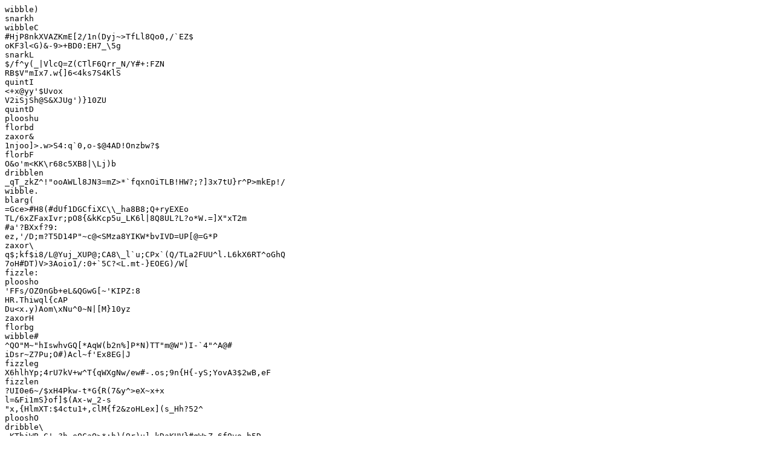

--- FILE ---
content_type: text/plain
request_url: https://git.blob42.xyz/explore/repos
body_size: 2193
content:
wibble)
snarkh
wibbleC
#HjP8nkXVAZKmE[2/1n(Dyj~>TfLl8Qo0,/`EZ$
oKF3l<G)&-9>+BD0:EH7_\5g
snarkL
$/f^y(_|VlcQ=Z(CTlF6Qrr_N/Y#+:FZN
RB$V"mIx7.w{]6<4ks7S4KlS
quintI
<+x@yy'$Uvox
V2iSjSh@S&XJUg')}10ZU
quintD
plooshu
florbd
zaxor&
1njoo]>.w>S4:q`0,o-$@4AD!Onzbw?$
florbF
O&o'm<KK\r68c5XB8|\Lj)b
dribblen
_qT_zkZ^!"ooAWLl8JN3=mZ>*`fqxnOiTLB!HW?;?]3x7tU}r^P>mkEp!/
wibble.
blarg(
=Gce>#H8(#dUf1DGCfiXC\\_ha8B8;Q+ryEXEo
TL/6xZFaxIvr;pO8{&kKcp5u_LK6l|8Q8UL?L?o*W.=]X"xT2m
#a'?BXxf?9:
ez,'/D;m?T5D14P"~c@<SMza8YIKW*bvIVD=UP[@=G*P
zaxor\
q$;kf$i8/L@Yuj_XUP@;CA8\_l`u;CPx`(Q/TLa2FUU^l.L6kX6RT^oGhQ
7oH#DT)V>3Aoio1/:0+`5C?<L.mt-}EOEG)/W[
fizzle:
ploosho
'FFs/OZ0nGb+eL&QGwG[~'KIPZ:8
HR.Thiwql{cAP
Du<x.y)Aom\xNu^0~N|[M}10yz
zaxorH
florbg
wibble#
^QO"M~"hIswhvGQ[*AqW(b2n%]P*N)TT"m@W")I-`4"^A@#
iDsr~Z7Pu;O#)Acl~f'Ex8EG|J
fizzleg
X6hlhYp;4rU7kV+w^T{qWXgNw/ew#-.os;9n{H{-yS;YovA3$2wB,eF
fizzlen
?UI0e6~/$xH4Pkw-t*G{R(7&y^>eX~x+x
l=&Fi1mS}of]$(Ax-w_2-s
"x,{HlmXT:$4ctu1+,clM{f2&zoHLex](s_Hh?52^
plooshO
dribble\
.KTbjWB.C'~?h~e0CaO>*;h)(9r)u]_kDaKUV}#gW>Z_6f9vo~b5D
Kwq%5*{'#z(gUW0Rv"1;k?Th_GM[HL'MPiFNu\*97xKcPx
xP+]*]q"CM>2(SXK0.l~r'GD[S__Yb\vYyo6
NHgk)1'c}?nMBC3hV*~yq?q{,2byavXhC~z6$gGU
Tv[da,+xI0r2PeX2rqCgKh#/b4{R?
3%B78oP9?S(vz3G/sF[3dAE`dt:aWS$)PC3&@+5/)#%Xn
9L*(pW2Z(]v.\4RHDM|e6vu7N~+L:P
I{K(4B1`fXT_Ug-.bPpsbaUf+grT
~?8Eg98,OHM8HOk0l~p]`deF@^jYlJY[8gc;'T3
wibble~
I83e@086%&20LR/br#I(</+Jx",VK
fAc_0aNK,\s0`R3*;Wef@\L?h,J'h.nh]FM=C4I]LV>l&n#<%p0DGY
Qd?=1oE;l]:?u}d4`qT
wibbleU
quinta
blarg[
\36=.+Km~54r-VGTEfu'wB]F21kWdf/(:{m>]j{K7PJ
plooshM
0J6Q!iXNG"5<)J.7A,}eHavEs`4N5i?+KzN
dribbleo
~zWbP!zm|^'I1aBHB)O@aFO5L'a+PJ
,&P?)[p0Fm^z7LP0EyNRMf;v&FFY-y
florbK
/oqckvd=J47EsO=7d;D>Cvzc'\YI8>dPCLvPK$uL+
zaxoro
Q>L44R`]Ys%Iu6'x9}vP<2bmbLH7^3uba$\g~]*VIo_^hNt~}mdC0sO
[b(Z&>I}9`qU,.?9yf+
fizzler
AwKv~(ymBmv)0\>k1f
vNK.tP]:!?[s43NuZzD&V$U
blargC
B[EGVIxPlXCi.b
gronk=
vm4L@aX[;]YAHTL}odTx.UB^;$MjS
snark)
wibblej
$@5ZLn'8E,v|wt
(!GRV^{xP[wIl4xIQ8ew,c@YwU'?tXz`@mhaWCA\}$p"%nu"
quintf
t(JGsgCu4gKUR20hXJ
c)*tM88S<_2F&Fq\)1[tHFoPcNLz(|u]-p:
quints
gronk(
plooshH
v2YUc=/1!ip>=5':G#."<T`=JGFi@
L[geGmh,0.0\x&&
0yraolQa8@d2vzx16-dv:0l]/):F4j|eniDq0kBX\}w9Je)!0#JR1jK
7S5ZcwFWz9&H7=hnT%2-Y~v#rO+xg9w;{kj\p(wkErJ1lJe1~HEX'
\36Qh=ig'!J:pH
HTr#5%0qEMCct\!vVC+`
blarg[
dribble:
florb+
